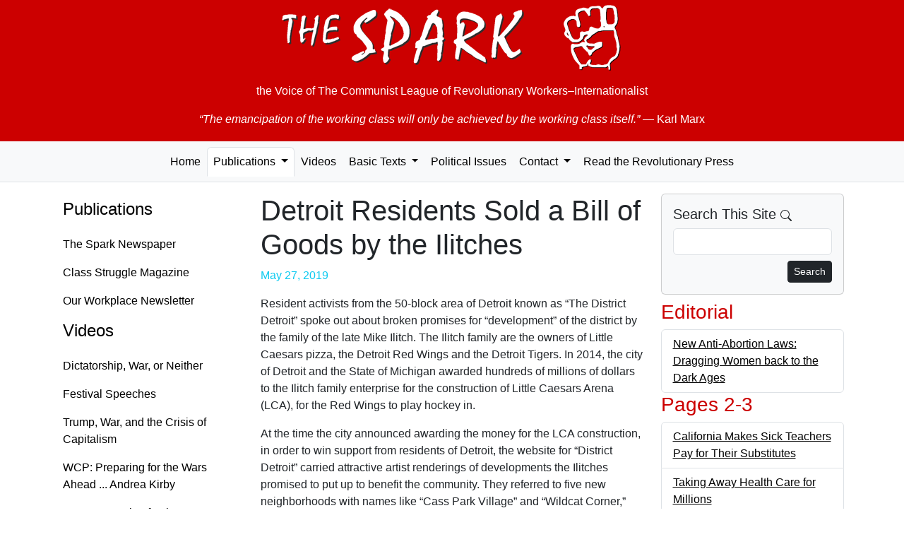

--- FILE ---
content_type: text/html; charset=UTF-8
request_url: https://the-spark.net/np1082801.html
body_size: 4318
content:
<!doctype html>
<html lang="en">
<head>
  <meta charset="utf-8">
  <meta name="viewport" content="width=device-width, initial-scale=1">
  <link rel="icon" href="./favicon.ico">
    <meta name="og:locale" content="en_US">
  <meta name="author" content="The Spark">
  <meta name="og:site_name" content="The Spark">
  <meta name="og:article:author" content="The Spark">
    <meta name="robots" content="index,follow">
  <title>Detroit Residents Sold a Bill of Goods by the Ilitches — The Spark #1082</title>
  <meta name="description" content="Resident activists from the 50-block area of Detroit known as “The District Detroit” spoke out about broken promises for “development” of the district by the family of the late Mike Ilitch. The Ilitch family are the owners of Little Caesars pizza, the Detroit Red Wings and the Detroit Tigers. In 2014, the city of Detroit and the State of Michigan awarded hundreds of millions of dollars to the Ilitch family enterprise for the construction of Little Caesars Arena (LCA), for the Red Wings to play hockey in.">
  <meta property="og:title" content="Detroit Residents Sold a Bill of Goods by the Ilitches — The Spark #1082">
  <meta property="og:description" content="Resident activists from the 50-block area of Detroit known as “The District Detroit” spoke out about broken promises for “development” of the district by the family of the late Mike Ilitch. The Ilitch family are the owners of Little Caesars pizza, the Detroit Red Wings and the Detroit Tigers. In 2014, the city of Detroit and the State of Michigan awarded hundreds of millions of dollars to the Ilitch family enterprise for the construction of Little Caesars Arena (LCA), for the Red Wings to play hockey in.">
  <link href="https://cdn.jsdelivr.net/npm/bootstrap@5.3.8/dist/css/bootstrap.min.css"
    rel="stylesheet"
    integrity="sha384-sRIl4kxILFvY47J16cr9ZwB07vP4J8+LH7qKQnuqkuIAvNWLzeN8tE5YBujZqJLB"
    crossorigin="anonymous">

  <link href="css/the-spark.css" rel="stylesheet">
</head>

<body>
  <div class="container-fluid jumbotron d-print-none">
    <p><a href="/index.html" class="fw-bold"><img class="img-fluid mx-auto d-block" src="images/the-spark.png" alt="The Spark"></a></p>
    <p class="lead text-center">the Voice of <br class="d-md-none" />The Communist League of Revolutionary Workers–Internationalist</p>
    <blockquote class="blockquote">
      <p class="text-center"><em>&ldquo;The emancipation of the working class will only be achieved by the working class itself.&rdquo;</em> <br class="d-md-none" />&mdash; Karl Marx</p>
    </blockquote>
  </div>
  <nav class="navbar navbar-expand-lg navbar-light bg-light nav-tabs nav-fill mb-3">
    <button class="navbar-toggler" data-bs-toggle="collapse" data-bs-target="#navbarSupportedContent">
      <span class="navbar-toggler-icon float-end"></span>
    </button>
    <div class="collapse navbar-collapse" id="navbarSupportedContent">
      <ul class="nav navbar-nav mx-auto" id="navbar-ul">
        <li class="nav-item">
          <a class="nav-link" href="index.html">Home</a>
        </li>

        <li class="nav-item dropdown">
          <a href="paper.html" class="nav-link dropdown-toggle active" data-bs-toggle="dropdown" data-bs-toggle="dropdown" role="button" aria-haspopup="true" aria-expanded="false">Publications <span class="caret"></span></a>
          <ul class="dropdown-menu">
            <li class="dropdown-item"><a class="nav-link" href="paper.html">The Spark Newspaper</a></li>
            <li class="dropdown-item"><a class="nav-link" href="magazine.html">Class Struggle Magazine</a></li>
            <li class="dropdown-item"><a class="nav-link" href="factory.html">Our Workplace Newsletter</a></li>
            <li role="separator" class="dropdown-divider"></li>
            <li class="dropdown-item"><a class="nav-link" href="subs.html" title="Subscription Information">Subscriptions</a></li>
            <li class="dropdown-item"><a class="nav-link" href="feeds.xml" title="RSS Feed">RSS Feed</a></li>
          </ul>
        </li>

        <li class="nav-item">
          <a class="nav-link" href="video.html">Videos</a>
        </li>

        <li class="nav-item dropdown">
          <a href="basic.html" class="nav-link dropdown-toggle" data-bs-toggle="dropdown" role="button" aria-haspopup="true" aria-expanded="false">Basic Texts <span class="caret"></span></a>
          <ul class="dropdown-menu">
            <li class="dropdown-item"><a class="nav-link" href="where.html">Where We Stand</a></li>
            <li class="dropdown-item"><a class="nav-link" href="founding.html">Founding Statement</a></li>
            <li role="separator" class="dropdown-divider"></li>
            <li class="dropdown-item"><a class="nav-link" href="basic.html">... All Texts</a></li>
          </ul>
        </li>

        <li class="nav-item"><a class="nav-link" href="texts.html" title="Political Issues">Political Issues</a></li>

        <li class="nav-item dropdown">
          <a href="mail.html" class="nav-link dropdown-toggle" data-bs-toggle="dropdown" role="button" aria-haspopup="true" aria-expanded="false">Contact <span class="caret"></span></a>
          <ul class="dropdown-menu">
            <li class="dropdown-item"><a class="nav-link" href="mailto:TheSpark@gmx.net" title="e-mail">by e-mail</a></li>
            <li class="dropdown-item"><a class="nav-link" href="mail.html" title="Postal mail addresses">by postal mail</a></li>
            <li role="separator" class="dropdown-divider"></li>
            <li class="dropdown-item"><a class="nav-link" href="subs.html" title="Subscription Information">Subscriptions</a></li>
          </ul>
        </li>

        <li class="nav-item">
          <a class="nav-link" href="links.html"
                              title="Revolutionary Publications from Other Countries">Read the Revolutionary Press</a>
        </li>
      </ul>
    </div>
  </nav>

  <div class="container">
    <div class="row">
      <nav class="nav d-none d-lg-block col-md-3 flex-column">
        <h4><a class="nav-link" href="paper.html">Publications</a></h4>
        <ul class="nav flex-column">
          <li><a class="nav-link" href="paper.html">The Spark Newspaper</a></li>
          <li><a class="nav-link" href="magazine.html">Class Struggle Magazine</a></li>
          <li><a class="nav-link" href="factory.html">Our Workplace Newsletter</a></li>
        </ul>

        <h4><a class="nav-link" href="video.html">Videos</a></h4>
        <ul class="nav flex-column">
          <li><a class="nav-link" href="2025-09-07.html">Dictatorship, War, or Neither</a></li>
          <li><a class="nav-link" href="2025-08-10.html">Festival Speeches</a></li>
          <li><a class="nav-link" href="2025-06-29.html">Trump, War, and the Crisis of Capitalism</a></li>
          <li><a class="nav-link" href="https://workingclassfight.com/blog/andrea-kirby-speech-at-wcp-convention-2023/">WCP: Preparing for the Wars Ahead ... Andrea Kirby</a></li>
          <li><a class="nav-link" href="https://workingclassfight.com/blog/kathy-goodwin-speech-at-wcp-convention-2023/">WCP: Preparing for the Wars Ahead ... Kathy Goodwin</a></li>
        </ul>

        <h4><a class="nav-link" aria-current="page" href="basic.html">Basic Texts</a></h4>
        <ul class="nav flex-column">
          <li><a class="nav-link" href="where.html">Where We Stand</a></li>
          <li><a class="nav-link" href="founding.html">Founding Statement</a></li>
          <li><a class="nav-link" href="basic.html">... All Texts</a></li>
        </ul>

        <h4><a class="nav-link" href="texts.html">Political Issues</a></h4>

        <h4><a class="nav-link" href="mail.html">Contact</a></h4>
        <ul class="nav flex-column">
          <li><a class="nav-link" href="mailto:TheSpark@gmx.net" title="e-mail">by e-mail</a></li>
          <li><a class="nav-link" href="mail.html" title="Postal mail addresses">by postal mail</a></li>
          <li><a class="nav-link" href="subs.html" title="Subscription Information">Subscriptions</a></li>
        </ul>

        <h4><a class="nav-link" href="links.html" title="Revolutionary Publications from Other Countries">Read the Revolutionary Press</a></h4>
      </nav>

      <!-- Begin page content -->
      <div class="col-md-12 col-lg-6">
        <h1>Detroit Residents Sold a Bill of Goods by the Ilitches</h1>

    <p class="date well well-sm text-right text-info">May 27, 2019</p>

    <p>Resident activists from the 50-block area of Detroit known as “The District Detroit” spoke out about broken promises for “development” of the district by the family of the late Mike Ilitch. The Ilitch family are the owners of Little Caesars pizza, the Detroit Red Wings and the Detroit Tigers. In 2014, the city of Detroit and the State of Michigan awarded hundreds of millions of dollars to the Ilitch family enterprise for the construction of Little Caesars Arena (LCA), for the Red Wings to play hockey in.</p><p>At the time the city announced awarding the money for the LCA construction, in order to win support from residents of Detroit, the website for “District Detroit” carried attractive artist renderings of developments the Ilitches promised to put up to benefit the community. They referred to five new neighborhoods with names like “Cass Park Village” and “Wildcat Corner,” complete with outdoor cafes and small shops. They predicted 184 new apartments would be available by the time the LCA opened.</p><p>None of these developments have actually been built.</p><p>In May 2017 the Ilitch organization did announce plans for development of the old Eddystone Hotel, the United Artists building and four other vacant buildings that would create 686 residential units. Two years later, that construction has barely begun.</p><p>The Ilitches currently control 24 vacant buildings and 46 vacant lots. Residents of the district complain the Ilitches basically act as absentee landlords. The Ilitch group, for example, bought up three apartment buildings on Henry Street, where low-income residents for years paid $300-$400 a month in rent with no lease. Shortly after the Ilitch group purchased the buildings, one building was permanently closed after a roof partially collapsed. The city has also issued nearly two dozen blight violations on the two others for things like rodent infestations, failure to inspect for lead paint and other dangerous conditions.</p><p>Residents of the area and others around the city fail to see much benefit from all the parking lots and garages and see it as a benefit to others outside the city.</p><p><em>“The walkable neighborhood with active restaurants and retail around the arena with year-round activities has not materialized because (the Ilitch organization) doesn’t want it to,”</em> Richard Etue, a member of the Neighborhood Advisory Committee recently said. The city set up the committee at the time the deal was announced, supposedly to give residents some say in the direction of the district’s development.</p><p>It’s clear that all the promises made to the public to win support for handing hundreds of millions of dollars to a family of billionaires were just lies. It’s just one more example of how things work under capitalism.</p>      </div>

      <div class="col-lg-3 d-print-none">
        <div class="card bg-light mb-2">
          <div class="card-body">
            <h5 class="card-title">Search This Site
              <svg xmlns="http://www.w3.org/2000/svg" width="16" height="16" fill="currentColor" class="bi bi-search" viewBox="0 0 16 16">
                <path d="M11.742 10.344a6.5 6.5 0 1 0-1.397 1.398h-.001c.03.04.062.078.098.115l3.85 3.85a1 1 0 0 0 1.415-1.414l-3.85-3.85a1.007 1.007 0 0 0-.115-.1zM12 6.5a5.5 5.5 0 1 1-11 0 5.5 5.5 0 0 1 11 0z"/>
              </svg>
            </h5>
            <form role="form" action="search.html" name="searchform" class="search" method="get">
              <div class="form-group mb-2">
                <input id="search" name="q" maxlength="225" type="search" class="form-control">
              </div>
              <button type="submit" class="btn btn-default btn-sm btn-dark float-end">
                Search
              </button>
            </form>
          </div>
        </div>

              <h3>Editorial</h3>
        <ul class="list-unstyled list-group">          <li class="list-group-item clearfix"><a href="np1082101.html" title="New Anti-Abortion Laws: Dragging Women back to the Dark Ages">New Anti-Abortion Laws: Dragging Women back to the Dark Ages</a></li>
        </ul>      <h3>Pages 2-3</h3>
        <ul class="list-unstyled list-group">          <li class="list-group-item clearfix"><a href="np1082201.html" title="California Makes Sick Teachers Pay for Their Substitutes">California Makes Sick Teachers Pay for Their Substitutes</a></li>
          <li class="list-group-item clearfix"><a href="np1082202.html" title="Taking Away Health Care for Millions">Taking Away Health Care for Millions</a></li>
          <li class="list-group-item clearfix"><a href="np1082203.html" title="Trump Cuts Rural Working Class Jobs">Trump Cuts Rural Working Class Jobs</a></li>
          <li class="list-group-item clearfix"><a href="np1082204.html" title="One Billionaire for 400 Students: Problem Solved?!">One Billionaire for 400 Students: Problem Solved?!</a></li>
          <li class="list-group-item clearfix"><a href="np1082205.html" title="Tubman versus Jackson on $20 Bill">Tubman versus Jackson on $20 Bill</a></li>
          <li class="list-group-item clearfix"><a href="np1082206.html" title="“Celebrating” the Anniversary of Women’s Right to Vote">“Celebrating” the Anniversary of Women’s Right to Vote</a></li>
        </ul>      <h3>Pages 4-5</h3>
        <ul class="list-unstyled list-group">          <li class="list-group-item clearfix"><a href="np1082401.html" title="Iran: Trump Sends His Gunboats">Iran: Trump Sends His Gunboats</a></li>
          <li class="list-group-item clearfix"><a href="np1082402.html" title="U.S. Arms Saudi Arabia to Kill Yemeni Civilians">U.S. Arms Saudi Arabia to Kill Yemeni Civilians</a></li>
          <li class="list-group-item clearfix"><a href="np1082403.html" title="Saudi Arabia’s Brutal Dictatorship">Saudi Arabia’s Brutal Dictatorship</a></li>
          <li class="list-group-item clearfix"><a href="np1082404.html" title="Kids in Cages Die in Custody">Kids in Cages Die in Custody</a></li>
          <li class="list-group-item clearfix"><a href="np1082405.html" title="Baltimore Hacked by NSA Cyber-weapon">Baltimore Hacked by NSA Cyber-weapon</a></li>
        </ul>      <h3>Pages 6-7</h3>
        <ul class="list-unstyled list-group">          <li class="list-group-item clearfix"><a href="np1082601.html" title="Rotting Infrastructure, Rotten Capitalist System">Rotting Infrastructure, Rotten Capitalist System</a></li>
        </ul>      <h3>Page 8</h3>
        <ul class="list-unstyled list-group">          <li class="list-group-item clearfix"><a href="np1082801.html" title="Detroit Residents Sold a Bill of Goods by the Ilitches">Detroit Residents Sold a Bill of Goods by the Ilitches</a></li>
          <li class="list-group-item clearfix"><a href="np1082802.html" title="What the Ilitches Got and Where It Came From">What the Ilitches Got and Where It Came From</a></li>
          <li class="list-group-item clearfix"><a href="np1082803.html" title="California PG&amp;E Cuts Power">California PG&amp;E Cuts Power</a></li>
        </ul>
      </div>
    </div>
  </div>

  <footer class="footer d-print-none">
    <div class="container">
      <p class="text-muted">This entire website is copyrighted by The Spark. You may freely re-print any part of this website that does not indicate otherwise, so long as full credit is given to The Spark, P.O. Box 11019, Baltimore, Maryland 21212.</p>
    </div>
  </footer>

  <!-- Bootstrap core JavaScript
  ================================================== -->
  <!-- Placed at the end of the document so the pages load faster -->
  <script src="https://cdn.jsdelivr.net/npm/bootstrap@5.3.8/dist/js/bootstrap.bundle.min.js"
    integrity="sha384-FKyoEForCGlyvwx9Hj09JcYn3nv7wiPVlz7YYwJrWVcXK/BmnVDxM+D2scQbITxI"
    crossorigin="anonymous"></script>
</body>
</html>
